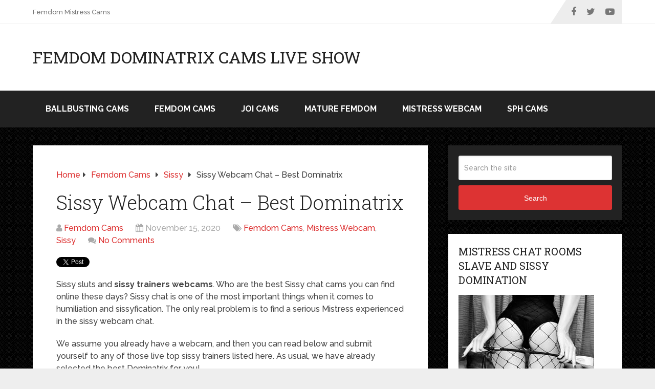

--- FILE ---
content_type: text/html; charset=UTF-8
request_url: https://www.femdommecams.com/sissy-webcam-chat-best-dominatrix/
body_size: 46399
content:
<!DOCTYPE html><html class="no-js" lang="en-US"><head itemscope itemtype="http://schema.org/WebSite"><meta charset="UTF-8"> <!--[if IE ]><meta http-equiv="X-UA-Compatible" content="IE=edge,chrome=1"> <![endif]--><link rel="profile" href="http://gmpg.org/xfn/11" /><meta name="viewport" content="width=device-width, initial-scale=1"><meta name="apple-mobile-web-app-capable" content="yes"><meta name="apple-mobile-web-app-status-bar-style" content="black"><meta itemprop="name" content="Femdom Dominatrix Cams Live Show" /><meta itemprop="url" content="https://www.femdommecams.com" /><link rel="pingback" href="https://www.femdommecams.com/xmlrpc.php" /><meta name='robots' content='index, follow, max-image-preview:large, max-snippet:-1, max-video-preview:-1' /> <script type="text/javascript">document.documentElement.className = document.documentElement.className.replace( /\bno-js\b/,'js' );</script> <link media="all" href="https://www.femdommecams.com/wp-content/cache/autoptimize/css/autoptimize_e1bbb66df14c10423ce5136d75cc9ad3.css" rel="stylesheet"><title>Sissy Webcam Chat - Best Dominatrix - Femdom Dominatrix Cams Live Show</title><meta name="description" content="Sissy trainer webcam chat. We listed the top 10 Mistresses who specialize in sissy training. Submit yourself now. Instant humiliation" /><link rel="canonical" href="https://www.femdommecams.com/sissy-webcam-chat-best-dominatrix/" /><meta property="og:locale" content="en_US" /><meta property="og:type" content="article" /><meta property="og:title" content="Sissy Webcam Chat - Best Dominatrix - Femdom Dominatrix Cams Live Show" /><meta property="og:description" content="Sissy trainer webcam chat. We listed the top 10 Mistresses who specialize in sissy training. Submit yourself now. Instant humiliation" /><meta property="og:url" content="https://www.femdommecams.com/sissy-webcam-chat-best-dominatrix/" /><meta property="og:site_name" content="Femdom Dominatrix Cams Live Show" /><meta property="article:published_time" content="2020-11-15T18:55:19+00:00" /><meta property="article:modified_time" content="2020-11-15T18:56:40+00:00" /><meta property="og:image" content="https://www.femdommecams.com/wp-content/uploads/2020/11/TheLatexQueen.jpg" /><meta property="og:image:width" content="1280" /><meta property="og:image:height" content="720" /><meta property="og:image:type" content="image/jpeg" /><meta name="author" content="Femdom Cams" /><meta name="twitter:card" content="summary_large_image" /><meta name="twitter:label1" content="Written by" /><meta name="twitter:data1" content="Femdom Cams" /><meta name="twitter:label2" content="Est. reading time" /><meta name="twitter:data2" content="7 minutes" /> <script type="application/ld+json" class="yoast-schema-graph">{"@context":"https://schema.org","@graph":[{"@type":"Article","@id":"https://www.femdommecams.com/sissy-webcam-chat-best-dominatrix/#article","isPartOf":{"@id":"https://www.femdommecams.com/sissy-webcam-chat-best-dominatrix/"},"author":{"name":"Femdom Cams","@id":"https://www.femdommecams.com/#/schema/person/b8dcadf9e56449e9e952a7d0288bfecc"},"headline":"Sissy Webcam Chat &#8211; Best Dominatrix","datePublished":"2020-11-15T18:55:19+00:00","dateModified":"2020-11-15T18:56:40+00:00","mainEntityOfPage":{"@id":"https://www.femdommecams.com/sissy-webcam-chat-best-dominatrix/"},"wordCount":1400,"commentCount":0,"publisher":{"@id":"https://www.femdommecams.com/#/schema/person/b8dcadf9e56449e9e952a7d0288bfecc"},"image":{"@id":"https://www.femdommecams.com/sissy-webcam-chat-best-dominatrix/#primaryimage"},"thumbnailUrl":"https://www.femdommecams.com/wp-content/uploads/2020/11/TheLatexQueen.jpg","articleSection":["Femdom Cams","Mistress Webcam","Sissy"],"inLanguage":"en-US","potentialAction":[{"@type":"CommentAction","name":"Comment","target":["https://www.femdommecams.com/sissy-webcam-chat-best-dominatrix/#respond"]}]},{"@type":"WebPage","@id":"https://www.femdommecams.com/sissy-webcam-chat-best-dominatrix/","url":"https://www.femdommecams.com/sissy-webcam-chat-best-dominatrix/","name":"Sissy Webcam Chat - Best Dominatrix - Femdom Dominatrix Cams Live Show","isPartOf":{"@id":"https://www.femdommecams.com/#website"},"primaryImageOfPage":{"@id":"https://www.femdommecams.com/sissy-webcam-chat-best-dominatrix/#primaryimage"},"image":{"@id":"https://www.femdommecams.com/sissy-webcam-chat-best-dominatrix/#primaryimage"},"thumbnailUrl":"https://www.femdommecams.com/wp-content/uploads/2020/11/TheLatexQueen.jpg","datePublished":"2020-11-15T18:55:19+00:00","dateModified":"2020-11-15T18:56:40+00:00","description":"Sissy trainer webcam chat. We listed the top 10 Mistresses who specialize in sissy training. Submit yourself now. Instant humiliation","breadcrumb":{"@id":"https://www.femdommecams.com/sissy-webcam-chat-best-dominatrix/#breadcrumb"},"inLanguage":"en-US","potentialAction":[{"@type":"ReadAction","target":["https://www.femdommecams.com/sissy-webcam-chat-best-dominatrix/"]}]},{"@type":"ImageObject","inLanguage":"en-US","@id":"https://www.femdommecams.com/sissy-webcam-chat-best-dominatrix/#primaryimage","url":"https://www.femdommecams.com/wp-content/uploads/2020/11/TheLatexQueen.jpg","contentUrl":"https://www.femdommecams.com/wp-content/uploads/2020/11/TheLatexQueen.jpg","width":1280,"height":720,"caption":"Sissy trainer webcam"},{"@type":"BreadcrumbList","@id":"https://www.femdommecams.com/sissy-webcam-chat-best-dominatrix/#breadcrumb","itemListElement":[{"@type":"ListItem","position":1,"name":"Home","item":"https://www.femdommecams.com/"},{"@type":"ListItem","position":2,"name":"Sissy Webcam Chat &#8211; Best Dominatrix"}]},{"@type":"WebSite","@id":"https://www.femdommecams.com/#website","url":"https://www.femdommecams.com/","name":"Femdom Dominatrix Cams Live Show","description":"The Cruelest Live Mistress Cams Ready To Humiliate Pathetic Slaves","publisher":{"@id":"https://www.femdommecams.com/#/schema/person/b8dcadf9e56449e9e952a7d0288bfecc"},"potentialAction":[{"@type":"SearchAction","target":{"@type":"EntryPoint","urlTemplate":"https://www.femdommecams.com/?s={search_term_string}"},"query-input":{"@type":"PropertyValueSpecification","valueRequired":true,"valueName":"search_term_string"}}],"inLanguage":"en-US"},{"@type":["Person","Organization"],"@id":"https://www.femdommecams.com/#/schema/person/b8dcadf9e56449e9e952a7d0288bfecc","name":"Femdom Cams","image":{"@type":"ImageObject","inLanguage":"en-US","@id":"https://www.femdommecams.com/#/schema/person/image/","url":"https://secure.gravatar.com/avatar/cb37b17d4a6c44600d39bf1915a548c91ed2b8912c10db5e57ce442dec060917?s=96&d=mm&r=g","contentUrl":"https://secure.gravatar.com/avatar/cb37b17d4a6c44600d39bf1915a548c91ed2b8912c10db5e57ce442dec060917?s=96&d=mm&r=g","caption":"Femdom Cams"},"logo":{"@id":"https://www.femdommecams.com/#/schema/person/image/"},"sameAs":["https://www.femdommecams.com"]}]}</script> <link rel="alternate" type="application/rss+xml" title="Femdom Dominatrix Cams Live Show &raquo; Feed" href="https://www.femdommecams.com/feed/" /><link rel="alternate" type="application/rss+xml" title="Femdom Dominatrix Cams Live Show &raquo; Comments Feed" href="https://www.femdommecams.com/comments/feed/" /><link rel="alternate" type="application/rss+xml" title="Femdom Dominatrix Cams Live Show &raquo; Sissy Webcam Chat &#8211; Best Dominatrix Comments Feed" href="https://www.femdommecams.com/sissy-webcam-chat-best-dominatrix/feed/" /><link rel="alternate" title="oEmbed (JSON)" type="application/json+oembed" href="https://www.femdommecams.com/wp-json/oembed/1.0/embed?url=https%3A%2F%2Fwww.femdommecams.com%2Fsissy-webcam-chat-best-dominatrix%2F" /><link rel="alternate" title="oEmbed (XML)" type="text/xml+oembed" href="https://www.femdommecams.com/wp-json/oembed/1.0/embed?url=https%3A%2F%2Fwww.femdommecams.com%2Fsissy-webcam-chat-best-dominatrix%2F&#038;format=xml" /> <script type="text/javascript" src="https://www.femdommecams.com/wp-includes/js/jquery/jquery.min.js" id="jquery-core-js"></script> <script type="text/javascript" id="customscript-js-extra">var mts_customscript = {"responsive":"1","nav_menu":"both","lazy_load":"","lazy_load_comments":"1"};
//# sourceURL=customscript-js-extra</script> <link rel="https://api.w.org/" href="https://www.femdommecams.com/wp-json/" /><link rel="alternate" title="JSON" type="application/json" href="https://www.femdommecams.com/wp-json/wp/v2/posts/338" /><link rel="EditURI" type="application/rsd+xml" title="RSD" href="https://www.femdommecams.com/xmlrpc.php?rsd" /><meta name="generator" content="WordPress 6.9" /><link rel='shortlink' href='https://www.femdommecams.com/?p=338' />  <script>(function(i,s,o,g,r,a,m){i['GoogleAnalyticsObject']=r;i[r]=i[r]||function(){
			(i[r].q=i[r].q||[]).push(arguments)},i[r].l=1*new Date();a=s.createElement(o),
			m=s.getElementsByTagName(o)[0];a.async=1;a.src=g;m.parentNode.insertBefore(a,m)
			})(window,document,'script','https://www.google-analytics.com/analytics.js','ga');
			ga('create', 'UA-172148218-1', 'auto');
			ga('send', 'pageview');</script> <link href="//fonts.googleapis.com/css?family=Roboto+Slab:normal|Raleway:500|Raleway:700|Roboto+Slab:300&amp;subset=latin" rel="stylesheet" type="text/css"><meta name="msvalidate.01" content="46B3F35C3078C2BC031BC78771FF16B6" /></head><body id="blog" class="wp-singular post-template-default single single-post postid-338 single-format-standard wp-embed-responsive wp-theme-mts_schema main default cslayout" itemscope itemtype="http://schema.org/WebPage"><div class="main-container"><header id="site-header" class="main-header regular_header" role="banner" itemscope itemtype="http://schema.org/WPHeader"><div id="primary-nav"><div class="container"><div id="primary-navigation" class="primary-navigation" role="navigation" itemscope itemtype="http://schema.org/SiteNavigationElement"><nav class="navigation clearfix"><ul class="menu clearfix"><li class="page_item page-item-45"><a href="https://www.femdommecams.com/">Femdom Mistress Cams</a></li></ul><div class="header-social-icons"> <a href="#" class="header-facebook" target="_blank"> <span class="fa fa-facebook"></span> </a> <a href="#" class="header-twitter" target="_blank"> <span class="fa fa-twitter"></span> </a> <a href="#" class="header-youtube-play" target="_blank"> <span class="fa fa-youtube-play"></span> </a></div></nav></div></div></div><div id="regular-header"><div class="container"><div class="logo-wrap"><h2 id="logo" class="text-logo" itemprop="headline"> <a href="https://www.femdommecams.com">Femdom Dominatrix Cams Live Show</a></h2></div></div></div><div id="header"><div class="container"><div id="secondary-navigation" class="secondary-navigation" role="navigation" itemscope itemtype="http://schema.org/SiteNavigationElement"> <a href="#" id="pull" class="toggle-mobile-menu">Menu</a><nav class="navigation clearfix mobile-menu-wrapper"><ul class="menu clearfix"><li class="cat-item cat-item-12"><a href="https://www.femdommecams.com/category/ballbusting-cams/">Ballbusting Cams</a></li><li class="cat-item cat-item-1"><a href="https://www.femdommecams.com/category/femdom-cams/">Femdom Cams</a><ul class='children'><li class="cat-item cat-item-4"><a href="https://www.femdommecams.com/category/femdom-cams/blackmail-cams-femdom-cams/">Blackmail Cams</a></li><li class="cat-item cat-item-11"><a href="https://www.femdommecams.com/category/femdom-cams/cock-and-ball-torture/">Cock And Ball Torture</a></li><li class="cat-item cat-item-7"><a href="https://www.femdommecams.com/category/femdom-cams/financial-domination/">Financial Domination</a></li><li class="cat-item cat-item-10"><a href="https://www.femdommecams.com/category/femdom-cams/foot-fetish/">Foot Fetish</a></li><li class="cat-item cat-item-2"><a href="https://www.femdommecams.com/category/femdom-cams/nail-fetish/">Nail Fetish</a></li><li class="cat-item cat-item-9"><a href="https://www.femdommecams.com/category/femdom-cams/sissy/">Sissy</a></li></ul></li><li class="cat-item cat-item-8"><a href="https://www.femdommecams.com/category/joi-cams/">JOI Cams</a></li><li class="cat-item cat-item-15"><a href="https://www.femdommecams.com/category/mature-femdom/">Mature Femdom</a></li><li class="cat-item cat-item-6"><a href="https://www.femdommecams.com/category/mistress-webcam/">Mistress Webcam</a></li><li class="cat-item cat-item-5"><a href="https://www.femdommecams.com/category/sph-cams/">SPH Cams</a></li></ul></nav></div></div></div></header><div id="page" class="single"><article class="article clearfix"><div id="content_box" ><div id="post-338" class="g post post-338 type-post status-publish format-standard has-post-thumbnail hentry category-femdom-cams category-mistress-webcam category-sissy has_thumb"><div class="breadcrumb" itemscope itemtype="https://schema.org/BreadcrumbList"><div itemprop="itemListElement" itemscope
 itemtype="https://schema.org/ListItem" class="root"><a href="https://www.femdommecams.com" itemprop="item"><span itemprop="name">Home</span><meta itemprop="position" content="1" /></a></div><div><i class="fa fa-caret-right"></i></div><div itemprop="itemListElement" itemscope
 itemtype="https://schema.org/ListItem"><a href="https://www.femdommecams.com/category/femdom-cams/" itemprop="item"><span itemprop="name">Femdom Cams</span><meta itemprop="position" content="2" /></a></div><div><i class="fa fa-caret-right"></i></div><div itemprop="itemListElement" itemscope
 itemtype="https://schema.org/ListItem"><a href="https://www.femdommecams.com/category/femdom-cams/sissy/" itemprop="item"><span itemprop="name">Sissy</span><meta itemprop="position" content="2" /></a></div><div><i class="fa fa-caret-right"></i></div><div itemprop="itemListElement" itemscope itemtype="https://schema.org/ListItem"><span itemprop="name">Sissy Webcam Chat &#8211; Best Dominatrix</span><meta itemprop="position" content="3" /></div></div><div class="single_post"><header><h1 class="title single-title entry-title">Sissy Webcam Chat &#8211; Best Dominatrix</h1><div class="post-info"> <span class="theauthor"><i class="fa fa-user"></i> <span><a href="https://www.femdommecams.com/author/femdom-cams/" title="Posts by Femdom Cams" rel="author">Femdom Cams</a></span></span> <span class="thetime date updated"><i class="fa fa-calendar"></i> <span>November 15, 2020</span></span> <span class="thecategory"><i class="fa fa-tags"></i> <a href="https://www.femdommecams.com/category/femdom-cams/" title="View all posts in Femdom Cams">Femdom Cams</a>, <a href="https://www.femdommecams.com/category/mistress-webcam/" title="View all posts in Mistress Webcam">Mistress Webcam</a>, <a href="https://www.femdommecams.com/category/femdom-cams/sissy/" title="View all posts in Sissy">Sissy</a></span> <span class="thecomment"><i class="fa fa-comments"></i> <a href="https://www.femdommecams.com/sissy-webcam-chat-best-dominatrix/#respond" itemprop="interactionCount">No Comments</a></span></div></header><div class="post-single-content box mark-links entry-content"><div class="shareit top"> <span class="share-item twitterbtn"> <a href="https://twitter.com/share" class="twitter-share-button" data-via="">Tweet</a> </span></div><div class="thecontent"><p>Sissy sluts and <strong>sissy trainers webcams</strong>. Who are the best Sissy chat cams you can find online these days? Sissy chat is one of the most important things when it comes to humiliation and sissyfication. The only real problem is to find a serious Mistress experienced in the sissy webcam chat.</p><p>We assume you already have a webcam, and then you can read below and submit yourself to any of those live top sissy trainers listed here. As usual, we have already selected the best Dominatrix for you!</p><h2 class="has-text-align-center wp-block-heading">TheLatexQueen</h2><p><a href="https://www.femdommecams.com/dungeonthelatexqueen">TheLatexQueen</a> is mastering behavioral correction like no other and feminization and sissyfication are Her specialties.&nbsp;</p><div class="wp-block-image"><figure class="aligncenter size-large"><a href="https://www.femdommecams.com/dungeonthelatexqueen"><img fetchpriority="high" decoding="async" width="1024" height="576" src="https://www.femdommecams.com/wp-content/uploads/2020/11/TheLatexQueen-1024x576.jpg" alt="TheLatexQueen Sissy Trainer Webcam" class="wp-image-339"/></a></figure></div><p>She is also perfect in several other men&#8217;s control forms and female supremacy. This cruel Brunette Mistress is genuinely one of the most brutal and accurate live Domme I have ever served, and she is an expert in different mind games, mind fuck and brain fuck, JOI, SPH, CFNM, Findom, and much more. If you love pantyhose stocking, rubber, and latex, then you will find this Domme chat room very interesting for your kinky needs.</p><p>Like a real lifestyle Goddess, TheLatexQueen truly loves watching you falling at her feet and make you feel pathetic and stupid. She hates beggars and idiots and, in general, those who are not serious about serving a real <a href="https://www.femdommecams.com/choose-a-webcam-dominatrix/">webcam Dominatrix</a>. So if you are not into serving and obey a real Goddes and you are just an amateur, you better avoid this Domme.</p><h2 class="has-text-align-center wp-block-heading">RoyalDomina</h2><p>As you know, we often update FemdommeCams with new cruel Domme cams, and we often can not decide who has to be on the top Dominatrix list.</p><figure class="wp-block-image size-large"><a href="https://www.femdommecams.com/sphroyaldomina"><img decoding="async" width="850" height="576" src="https://www.femdommecams.com/wp-content/uploads/2020/11/stockings-cam-girls.jpg" alt="Domme webcam" class="wp-image-340"/></a></figure><p>This is the case of <a href="https://www.femdommecams.com/sphroyaldomina">RoyalDomina</a>. She could be perfect for a Cruel redheaded Mistress Webcam list, but she is also really dominating pathetic sissy and being a really cruel crossdresses sissy chat trainer.&nbsp;</p><p>If you would like to check more about her and look at hundreds of her photos, click the photo below and look at this webcam Dominatrix private chat session photos. Keep in mind that besides sissy training, Royal Domina is into many other forms of slave control like CBT, and this can be a killer combination to make you mind blown!</p><h2 class="has-text-align-center wp-block-heading">GoddessOfSins</h2><p><a href="https://www.femdommecams.com/dungeongoddessofsins">GoddessOfSins</a> is one of those dominant females who strongly believe that every man has his place to serve her. She is possibly right, so that leaves you no options once you&#8217;ll enter her BDSM Chat room.</p><div class="wp-block-image"><figure class="aligncenter size-large"><a href="https://www.femdommecams.com/dungeongoddessofsins"><img decoding="async" width="962" height="720" src="https://www.femdommecams.com/wp-content/uploads/2020/11/GoddessOfSins.jpg" alt="Cruel webcam Mistress" class="wp-image-341"/></a></figure></div><p>We know you are looking for the sissy webcam session, but we are sure many other things that will happen once you are inside the Goddess Of Sins femdom chat room.</p><p>We talk about bondage, cock teasing, jerk off instructions, and spanking. When you put all this together with Sissy Training, you can imagine a totally killer combination. It will make you understand why this brunette Goddess is ranked at the top of&nbsp;<strong>the sissy chat</strong>&nbsp;top list. Remember, her favorite toys are a strapon and a leather whip!</p><h2 class="has-text-align-center wp-block-heading">FoxyDream32</h2><p><a href="https://www.femdommecams.com/dungeonfoxydream32">FoxyDream32</a> is a truly sexy redhead Goddess. She comes from Bulgaria, and she is young, horny, and looking to humiliate a man after another.</p><figure class="wp-block-image size-large"><img loading="lazy" decoding="async" width="863" height="479" src="https://www.femdommecams.com/wp-content/uploads/2020/11/red-hair-cam-domina-at-dungeonvideochat.jpg" alt="Redhair femdom mistress webcam chat" class="wp-image-342"/></figure><p>She will tease you and play with you, dominate and punish, get naughty and dirty, and last but not least, explore role play and fetishes.</p><p>This webcam Mistress is ready to instruct you and treat you like an object. She can humiliate you and make you worship Her as you have never done. She will dress you like a slut and deny you any pleasure or make you eat your cum.</p><p>She is beautiful, and as you can see from the photo, she also has fantastic nylons and pantyhose.</p><h2 class="has-text-align-center wp-block-heading">QueenKrissa</h2><p><a href="https://www.femdommecams.com/livjqueenkrissa">QueenKrissa</a> is a Dominant blond female, and she is looking for obedient slaves to humiliate them and make them even more pathetic.</p><div class="wp-block-image"><figure class="aligncenter size-large"><a href="https://www.femdommecams.com/livjqueenkrissa"><img loading="lazy" decoding="async" width="500" height="672" src="https://www.femdommecams.com/wp-content/uploads/2020/11/queenkrissa-blonde-dominatrix-cam-1.jpg" alt="Blond sissy trainer webcam chat" class="wp-image-343"/></a></figure></div><p>This young and beautiful webcam Domme will make you eat your cum and transform you into her cum eating machine in a matter of a few seconds.&nbsp;</p><p>This <a href="https://www.femdommecams.com">live femdom Mistress webcam</a> is into different types of webcam domination and roleplays, and you can read more about it by clicking the Femdom photo I have posted below.</p><p>Mistress QueenKrissa is a European Mistress of German origin. Her&nbsp;<em>sissy chat</em>&nbsp;and live femdom sessions are available in English and German language great info for the people coming from the places where this is a primary language.</p><h2 class="has-text-align-center wp-block-heading">Your Latex Goddess</h2><p><a href="https://www.femdommecams.com/livejyourlatexgoddess">YourLatexGoddes</a> is a fetish Queen. Just as her name says, with Latex Goddess, you will find a sexy but strict webcam Dominatrix usually wearing shiny latex or PVC, and you will worship Her for a very long time like a faithful real sissy.</p><div class="wp-block-image"><figure class="aligncenter size-large"><a href="https://www.femdommecams.com/livejyourlatexgoddess"><img loading="lazy" decoding="async" width="850" height="458" src="https://www.femdommecams.com/wp-content/uploads/2020/11/latex-goddess.jpg" alt="Latex Mistress Webcam Chat" class="wp-image-344"/></a></figure></div><p>Every single femdom chat session you will have with this Goddess, she will probably use one of her StrapOn. We suggest you get ready to receive the total humiliation this Domme will deliver. If you have a strap on at home, we recommend having it next to you while your video chats with her. She will ask you to sit on that strapon while she laughs at you . Just imagine that, and you will already perceive that humiliating feeling. Are you ready?</p><h2 class="has-text-align-center wp-block-heading">JessieRied</h2><p><a href="https://www.femdommecams.com/livejjessieried">Jessie Ried</a> is a really evil but still open mind. She sometimes likes to listen to her slaves and understand how she can humiliate them even deeper.</p><div class="wp-block-image"><figure class="aligncenter size-large"><a href="https://www.femdommecams.com/livejjessieried"><img loading="lazy" decoding="async" width="1024" height="576" src="https://www.femdommecams.com/wp-content/uploads/2020/11/jessieried-1024x576.jpg" alt="Jessie Ried" class="wp-image-345"/></a></figure></div><p>JessieRied is a blond Mistress and willing to train sissy sluts and give them the hardest tease and denial sessions ever. She is also into JOI, CEI, Small penis humiliation, ass play, and many more fetishes on webcam.</p><p>We found out about this live Domme web cam recently, and I can say that she is one of the sexiest Dominatrix over 30 years of age. We encourage you to comment here to let us know what you think about this Femdom Mistress Webcam and how was your <strong>Sissy webcam chat</strong> with JessieRied.</p><h2 class="has-text-align-center wp-block-heading">Electra Mistress</h2><p>This <a href="https://www.femdommecams.com/dungeonvideochat">femdom Mistress webcam</a> is among the cruelest Domme we posted here in our sissy chat list. She loves doing hardcore ballbusting and bondage or CBT and, of course, Sissy slave training on webcam.</p><div class="wp-block-image"><figure class="aligncenter size-large"><a href="https://www.femdommecams.com/dungeonvideochat"><img loading="lazy" decoding="async" width="850" height="602" src="https://www.femdommecams.com/wp-content/uploads/2020/11/electra-mistress.jpg" alt="Cruel Sissy trainer webcam chat" class="wp-image-346"/></a></figure></div><p>I consider Electra Mistress like one of the most seductive Dominatrix cams I have ever met. She has a look you will not forget easily once you will click the photo below. Once you see her photos, you will clearly understand what I am talking about.</p><p>Her perfect muscular body will intimidate many of you pathetic sisses and put you under control even before the live femdom chat starts. My advice is to think accurately about what you want from this cam Domme and do not waste her precious time.</p><p>She is a very demanding Mistress. Keep it in mind!</p><h2 class="has-text-align-center wp-block-heading">Stacey White</h2><p>She is a smart and seductive dominant female, and she knows exactly what she wants. <a href="https://www.femdommecams.com/livjfetishindex">Stacey White</a> is that kind of Domme that will get everything she needs from her Slaves. Are you ready to spoil her?&nbsp;</p><div class="wp-block-image"><figure class="aligncenter size-large"><a href="https://www.femdommecams.com/livjfetishindex"><img loading="lazy" decoding="async" width="850" height="638" src="https://www.femdommecams.com/wp-content/uploads/2020/11/sissy-training-blonde.jpg" alt="Cruel blond mistress webcam" class="wp-image-347"/></a></figure></div><p>She will tease you and humiliate you, and you will finally look at her beautiful and gentle eyes and understand they hide an evil dominant mind.</p><p>We can bet that she will make you feel miserable and stupid inside her private, sissy chat room almost immediately. She knows how to dominate and get anything from a pathetic sub, so take care of your wallet because she will transform you into her human ATM.</p><h2 class="has-text-align-center wp-block-heading">Mistress Lylian</h2><p><a href="https://www.femdommecams.com/livjfetishindex">Mistress Lylian</a> is a very experienced Mistress, and you can notice it from the 490 reviews and 171 BDSM chat session photos she has.</p><div class="wp-block-image"><figure class="aligncenter size-large"><a href="https://www.femdommecams.com/livjfetishindex"><img loading="lazy" decoding="async" width="850" height="596" src="https://www.femdommecams.com/wp-content/uploads/2020/11/sissy-mistress.jpg" alt="Sissy webcam chat" class="wp-image-348"/></a></figure></div><p>They are worth more than a thousand words. Many slaves choose to enter her live sissy chat room because she has a natural look that reminds you of the next-door girl. In combination with high heels and nylon stockings, Mistress Lilyan is becoming the femme fatale.</p><p>But what can you expect inside her BDSM chat room? If you are into&nbsp;CBT, domination, foot worship, financial domination, wallet-draining, <a href="https://www.joicamslive.com">jerk off instruction webcam</a> (JOI), orgasm control/denial, sissy slave training, SPH (small penis humiliation) then this is the live femdom Mistress cam you have always dreamed about.</p><p>Any of the Mistresses listed above will provide you the ultimate sissy training and sissy chat, you just need to enter and submit yourself.</p><p>Always remember that here at Femdommecams, we pick the Mistresses for you! Let us know which one you choose, and leave a comment below</p> <span class="cp-load-after-post"></span> <script type="text/javascript">jQuery(document).ready(function( $) {
				$.post( 'https://www.femdommecams.com/wp-admin/admin-ajax.php', {action: 'mts_view_count', id: '338'});
			});</script> </div></div></div><div class="related-posts"><h4>Related Posts</h4><div class="clear"><article class="latestPost excerpt "> <a href="https://www.femdommecams.com/kellytheaimee_-pantyhose-webcam-at-chaturbate/" title="Kellytheaimee_  Pantyhose Webcam at Chaturbate" id="featured-thumbnail"><div class="featured-thumbnail"><img width="211" height="150" src="https://www.femdommecams.com/wp-content/uploads/2024/03/Screenshot-2024-03-15-at-12.16.09-211x150.png" class="attachment-schema-related size-schema-related wp-post-image" alt="Pantyhose cams" title="" decoding="async" loading="lazy" /></div> </a><header><h2 class="title front-view-title"><a href="https://www.femdommecams.com/kellytheaimee_-pantyhose-webcam-at-chaturbate/" title="Kellytheaimee_  Pantyhose Webcam at Chaturbate">Kellytheaimee_  Pantyhose Webcam at Chaturbate</a></h2></header></article><article class="latestPost excerpt "> <a href="https://www.femdommecams.com/actiassselene-mistress/" title="ActiassSelene Mistress" id="featured-thumbnail"><div class="featured-thumbnail"><img width="211" height="150" src="https://www.femdommecams.com/wp-content/uploads/2020/11/ActiassSelene-211x150.jpg" class="attachment-schema-related size-schema-related wp-post-image" alt="" title="" decoding="async" loading="lazy" /></div> </a><header><h2 class="title front-view-title"><a href="https://www.femdommecams.com/actiassselene-mistress/" title="ActiassSelene Mistress">ActiassSelene Mistress</a></h2></header></article><article class="latestPost excerpt last"> <a href="https://www.femdommecams.com/justforslave-pantyhose-webcam-domme/" title="Justforslave Pantyhose Webcam Domme" id="featured-thumbnail"><div class="featured-thumbnail"><img width="211" height="150" src="https://www.femdommecams.com/wp-content/uploads/2020/11/justforslave-211x150.jpg" class="attachment-schema-related size-schema-related wp-post-image" alt="" title="" decoding="async" loading="lazy" /></div> </a><header><h2 class="title front-view-title"><a href="https://www.femdommecams.com/justforslave-pantyhose-webcam-domme/" title="Justforslave Pantyhose Webcam Domme">Justforslave Pantyhose Webcam Domme</a></h2></header></article></div></div><div class="postauthor"><h4>About The Author</h4> <img alt='' src='https://secure.gravatar.com/avatar/cb37b17d4a6c44600d39bf1915a548c91ed2b8912c10db5e57ce442dec060917?s=100&#038;d=mm&#038;r=g' srcset='https://secure.gravatar.com/avatar/cb37b17d4a6c44600d39bf1915a548c91ed2b8912c10db5e57ce442dec060917?s=200&#038;d=mm&#038;r=g 2x' class='avatar avatar-100 photo' height='100' width='100' loading='lazy' decoding='async'/><h5 class="vcard author"><a href="https://www.femdommecams.com/author/femdom-cams/" class="fn">Femdom Cams</a></h5><p></p></div></div><div id="commentsAdd"><div id="respond" class="box m-t-6"><div id="respond" class="comment-respond"><h3 id="reply-title" class="comment-reply-title"><h4><span>Leave a Reply</span></h4> <small><a rel="nofollow" id="cancel-comment-reply-link" href="/sissy-webcam-chat-best-dominatrix/#respond" style="display:none;">Cancel reply</a></small></h3><form action="https://www.femdommecams.com/wp-comments-post.php" method="post" id="commentform" class="comment-form"><p class="comment-form-comment"><textarea autocomplete="new-password"  id="e9fc9465cc"  name="e9fc9465cc"   cols="45" rows="8" aria-required="true" placeholder="Comment Text*"></textarea><textarea id="comment" aria-label="hp-comment" aria-hidden="true" name="comment" autocomplete="new-password" style="padding:0 !important;clip:rect(1px, 1px, 1px, 1px) !important;position:absolute !important;white-space:nowrap !important;height:1px !important;width:1px !important;overflow:hidden !important;" tabindex="-1"></textarea><script data-noptimize>document.getElementById("comment").setAttribute( "id", "a1f63fdef6f176c67dc105e503d09fc3" );document.getElementById("e9fc9465cc").setAttribute( "id", "comment" );</script></p><p class="comment-form-author"><input id="author" name="author" type="text" placeholder="Name*" value="" size="30" /></p><p class="comment-form-email"><input id="email" name="email" type="text" placeholder="Email*" value="" size="30" /></p><p class="comment-form-url"><input id="url" name="url" type="text" placeholder="Website" value="" size="30" /></p><p class="comment-form-cookies-consent"><input id="wp-comment-cookies-consent" name="wp-comment-cookies-consent" type="checkbox" value="yes" /> <label for="wp-comment-cookies-consent">Save my name, email, and website in this browser for the next time I comment.</label></p><p class="form-submit"><input name="submit" type="submit" id="submit" class="submit" value="Post Comment" /> <input type='hidden' name='comment_post_ID' value='338' id='comment_post_ID' /> <input type='hidden' name='comment_parent' id='comment_parent' value='0' /></p></form></div></div></div></div></article><aside id="sidebar" class="sidebar c-4-12 mts-sidebar-sidebar" role="complementary" itemscope itemtype="http://schema.org/WPSideBar"><div id="search-2" class="widget widget_search"><form method="get" id="searchform" class="search-form" action="https://www.femdommecams.com" _lpchecked="1"><fieldset> <input type="text" name="s" id="s" value="" placeholder="Search the site"  /> <button id="search-image" class="sbutton" type="submit" value="Search">Search</button></fieldset></form></div><div id="media_image-2" class="widget widget_media_image"><h3 class="widget-title">Mistress Chat Rooms Slave and Sissy Domination</h3><a href="https://www.femdommecams.com/femdomcams1"><img width="265" height="1353" src="https://www.femdommecams.com/wp-content/uploads/2020/11/sidebar-mistress-vert-1.jpg" class="image wp-image-336  attachment-full size-full" alt="Mistress Cams Live" style="max-width: 100%; height: auto;" title="Mistress Chat Rooms Slave and Sissy Domination" decoding="async" loading="lazy" /></a></div><div id="media_image-3" class="widget widget_media_image"><h3 class="widget-title">SLAVES ENTER HERE FOR LIVE DOMME WEBCAM TRAINING. SLAVES/SISSY GIRLS – IT&#8217;S TIME FOR WEBCAM HUMILIATION AND DOMINATION</h3><a href="https://www.femdommecams.com/femdomcams2"><img width="280" height="1097" src="https://www.femdommecams.com/wp-content/uploads/2020/11/mistress-and-slave-live-vert-1.jpg" class="image wp-image-337  attachment-full size-full" alt="Domme Live Webcams" style="max-width: 100%; height: auto;" title="SLAVES ENTER HERE FOR LIVE DOMME WEBCAM TRAINING. SLAVES/SISSY GIRLS – IT&#039;S TIME FOR WEBCAM HUMILIATION AND DOMINATION" decoding="async" loading="lazy" /></a></div><div id="mts_recent_posts_widget-2" class="widget widget_mts_recent_posts_widget horizontal-small"><h3 class="widget-title">Recent Posts</h3><ul class="advanced-recent-posts"><li class="post-box horizontal-small horizontal-container"><div class="horizontal-container-inner"><div class="post-img"> <a href="https://www.femdommecams.com/femdom-chat-online/" title="Femdom Chat Online"> <img width="70" height="27" src="https://www.femdommecams.com/wp-content/uploads/2025/06/bestfemd.jpeg" class="attachment-schema-widgetthumb size-schema-widgetthumb wp-post-image" alt="femdom chat online" title="" decoding="async" loading="lazy" /> </a></div><div class="post-data"><div class="post-data-container"><div class="post-title"> <a href="https://www.femdommecams.com/femdom-chat-online/" title="Femdom Chat Online">Femdom Chat Online</a></div></div></div></div></li><li class="post-box horizontal-small horizontal-container"><div class="horizontal-container-inner"><div class="post-img"> <a href="https://www.femdommecams.com/kneelurhabibi-cruel-femdom-webcam-humiliatrix-at-camcontacts/" title="KneelurHabibi cruel femdom webcam humiliatrix at Camcontacts"> <img width="70" height="42" src="https://www.femdommecams.com/wp-content/uploads/2025/06/Screenshot-2025-06-08-alle-13.58.46.png" class="attachment-schema-widgetthumb size-schema-widgetthumb wp-post-image" alt="femdom chat humiliatrix" title="" decoding="async" loading="lazy" /> </a></div><div class="post-data"><div class="post-data-container"><div class="post-title"> <a href="https://www.femdommecams.com/kneelurhabibi-cruel-femdom-webcam-humiliatrix-at-camcontacts/" title="KneelurHabibi cruel femdom webcam humiliatrix at Camcontacts">KneelurHabibi cruel femdom webcam humiliatrix at Camcontacts</a></div></div></div></div></li><li class="post-box horizontal-small horizontal-container"><div class="horizontal-container-inner"><div class="post-img"> <a href="https://www.femdommecams.com/forced-feminization-cams/" title="Forced Feminization Cams"> <img class="wp-post-image" src="https://www.femdommecams.com/wp-content/themes/mts_schema/images/nothumb-schema-widgetthumb.png" alt="Forced Feminization Cams"/> </a></div><div class="post-data"><div class="post-data-container"><div class="post-title"> <a href="https://www.femdommecams.com/forced-feminization-cams/" title="Forced Feminization Cams">Forced Feminization Cams</a></div></div></div></div></li><li class="post-box horizontal-small horizontal-container"><div class="horizontal-container-inner"><div class="post-img"> <a href="https://www.femdommecams.com/artofdungeon-cruel-humiliation-mistress-cam-at-camcontacts/" title="ArtOfDungeon Cruel Humiliation Mistress Cam at Camcontacts"> <img width="70" height="36" src="https://www.femdommecams.com/wp-content/uploads/2025/03/Screenshot-2025-03-26-alle-10.36.29.png" class="attachment-schema-widgetthumb size-schema-widgetthumb wp-post-image" alt="Cruel Humiliation Mistress Webcam" title="" decoding="async" loading="lazy" /> </a></div><div class="post-data"><div class="post-data-container"><div class="post-title"> <a href="https://www.femdommecams.com/artofdungeon-cruel-humiliation-mistress-cam-at-camcontacts/" title="ArtOfDungeon Cruel Humiliation Mistress Cam at Camcontacts">ArtOfDungeon Cruel Humiliation Mistress Cam at Camcontacts</a></div></div></div></div></li><li class="post-box horizontal-small horizontal-container"><div class="horizontal-container-inner"><div class="post-img"> <a href="https://www.femdommecams.com/moneysuckerx-femdom-live-webcam/" title="MoneySuckerX Femdom Live Webcam"> <img width="70" height="44" src="https://www.femdommecams.com/wp-content/uploads/2025/03/mistresssucjerx.jpg" class="attachment-schema-widgetthumb size-schema-widgetthumb wp-post-image" alt="Live femdom webcam" title="" decoding="async" loading="lazy" /> </a></div><div class="post-data"><div class="post-data-container"><div class="post-title"> <a href="https://www.femdommecams.com/moneysuckerx-femdom-live-webcam/" title="MoneySuckerX Femdom Live Webcam">MoneySuckerX Femdom Live Webcam</a></div></div></div></div></li></ul></div></aside></div><footer id="site-footer" role="contentinfo" itemscope itemtype="http://schema.org/WPFooter"><div class="copyrights"><div class="container"><div class="row" id="copyright-note"> <span><a href=" https://www.femdommecams.com/" title=" The Cruelest Live Mistress Cams Ready To Humiliate Pathetic Slaves">Femdom Dominatrix Cams Live Show</a> Copyright &copy; 2026.</span><div class="to-top"><a href="https://www.femdommecams.com/" rel="nofollow">Femdom Cams</a>&nbsp;</div></div></div></div></footer></div> <script type="speculationrules">{"prefetch":[{"source":"document","where":{"and":[{"href_matches":"/*"},{"not":{"href_matches":["/wp-*.php","/wp-admin/*","/wp-content/uploads/*","/wp-content/*","/wp-content/plugins/*","/wp-content/themes/mts_schema/*","/*\\?(.+)"]}},{"not":{"selector_matches":"a[rel~=\"nofollow\"]"}},{"not":{"selector_matches":".no-prefetch, .no-prefetch a"}}]},"eagerness":"conservative"}]}</script> <script type="text/javascript" id="analytify_track_miscellaneous-js-extra">var miscellaneous_tracking_options = {"ga_mode":"ga4","tracking_mode":"ga","track_404_page":{"should_track":"off","is_404":false,"current_url":"https://www.femdommecams.com/sissy-webcam-chat-best-dominatrix/"},"track_js_error":"off","track_ajax_error":"off"};
//# sourceURL=analytify_track_miscellaneous-js-extra</script> <script id="wp-emoji-settings" type="application/json">{"baseUrl":"https://s.w.org/images/core/emoji/17.0.2/72x72/","ext":".png","svgUrl":"https://s.w.org/images/core/emoji/17.0.2/svg/","svgExt":".svg","source":{"concatemoji":"https://www.femdommecams.com/wp-includes/js/wp-emoji-release.min.js"}}</script> <script type="module">/*! This file is auto-generated */
const a=JSON.parse(document.getElementById("wp-emoji-settings").textContent),o=(window._wpemojiSettings=a,"wpEmojiSettingsSupports"),s=["flag","emoji"];function i(e){try{var t={supportTests:e,timestamp:(new Date).valueOf()};sessionStorage.setItem(o,JSON.stringify(t))}catch(e){}}function c(e,t,n){e.clearRect(0,0,e.canvas.width,e.canvas.height),e.fillText(t,0,0);t=new Uint32Array(e.getImageData(0,0,e.canvas.width,e.canvas.height).data);e.clearRect(0,0,e.canvas.width,e.canvas.height),e.fillText(n,0,0);const a=new Uint32Array(e.getImageData(0,0,e.canvas.width,e.canvas.height).data);return t.every((e,t)=>e===a[t])}function p(e,t){e.clearRect(0,0,e.canvas.width,e.canvas.height),e.fillText(t,0,0);var n=e.getImageData(16,16,1,1);for(let e=0;e<n.data.length;e++)if(0!==n.data[e])return!1;return!0}function u(e,t,n,a){switch(t){case"flag":return n(e,"\ud83c\udff3\ufe0f\u200d\u26a7\ufe0f","\ud83c\udff3\ufe0f\u200b\u26a7\ufe0f")?!1:!n(e,"\ud83c\udde8\ud83c\uddf6","\ud83c\udde8\u200b\ud83c\uddf6")&&!n(e,"\ud83c\udff4\udb40\udc67\udb40\udc62\udb40\udc65\udb40\udc6e\udb40\udc67\udb40\udc7f","\ud83c\udff4\u200b\udb40\udc67\u200b\udb40\udc62\u200b\udb40\udc65\u200b\udb40\udc6e\u200b\udb40\udc67\u200b\udb40\udc7f");case"emoji":return!a(e,"\ud83e\u1fac8")}return!1}function f(e,t,n,a){let r;const o=(r="undefined"!=typeof WorkerGlobalScope&&self instanceof WorkerGlobalScope?new OffscreenCanvas(300,150):document.createElement("canvas")).getContext("2d",{willReadFrequently:!0}),s=(o.textBaseline="top",o.font="600 32px Arial",{});return e.forEach(e=>{s[e]=t(o,e,n,a)}),s}function r(e){var t=document.createElement("script");t.src=e,t.defer=!0,document.head.appendChild(t)}a.supports={everything:!0,everythingExceptFlag:!0},new Promise(t=>{let n=function(){try{var e=JSON.parse(sessionStorage.getItem(o));if("object"==typeof e&&"number"==typeof e.timestamp&&(new Date).valueOf()<e.timestamp+604800&&"object"==typeof e.supportTests)return e.supportTests}catch(e){}return null}();if(!n){if("undefined"!=typeof Worker&&"undefined"!=typeof OffscreenCanvas&&"undefined"!=typeof URL&&URL.createObjectURL&&"undefined"!=typeof Blob)try{var e="postMessage("+f.toString()+"("+[JSON.stringify(s),u.toString(),c.toString(),p.toString()].join(",")+"));",a=new Blob([e],{type:"text/javascript"});const r=new Worker(URL.createObjectURL(a),{name:"wpTestEmojiSupports"});return void(r.onmessage=e=>{i(n=e.data),r.terminate(),t(n)})}catch(e){}i(n=f(s,u,c,p))}t(n)}).then(e=>{for(const n in e)a.supports[n]=e[n],a.supports.everything=a.supports.everything&&a.supports[n],"flag"!==n&&(a.supports.everythingExceptFlag=a.supports.everythingExceptFlag&&a.supports[n]);var t;a.supports.everythingExceptFlag=a.supports.everythingExceptFlag&&!a.supports.flag,a.supports.everything||((t=a.source||{}).concatemoji?r(t.concatemoji):t.wpemoji&&t.twemoji&&(r(t.twemoji),r(t.wpemoji)))});
//# sourceURL=https://www.femdommecams.com/wp-includes/js/wp-emoji-loader.min.js</script> <script type="text/javascript">jQuery(document).on( "cp_after_form_submit", function( e, element, response
					, style_slug ) {

					if( false == response.data.error ) {

						if( 'undefined' !== typeof response.data['cfox_data']  ) {
							var form_data = JSON.parse( response.data['cfox_data']  );

							form_data.overwrite_tags = false;

							if( 'undefined' !== typeof convertfox ) {
								convertfox.identify( form_data );
							}
						}
					}

				});</script>  <script type="text/javascript">!function(e){var t="";e(window).on("cp_after_popup_open",function(e,t,n,o){var a=jQuery('.cp-popup-container[data-style="cp_style_'+o+'"]').data("styleslug");cpUpdateImpressions(a)}),cpUpdateImpressions=function(e){var t=cp_ga_object.ga_category_name;cpCreateGoogleAnalyticEvent(t,"impression",e)},cpIsModuleOnScreen=function(e){var t=jQuery(window),n={top:t.scrollTop(),left:t.scrollLeft()};n.right=n.left+t.width(),n.bottom=n.top+t.height();var o=e.offset();return o.right=o.left+e.outerWidth(),o.bottom=o.top+e.outerHeight(),!(n.right<o.left||n.left>o.right||n.bottom<o.top||n.top>o.bottom)},e(document).on("cp_after_form_submit",function(e,t,n,o){if(!0===n.success){var a=cp_ga_object.ga_category_name;cpCreateGoogleAnalyticEvent(a,"conversion",o)}}),cpCreateGoogleAnalyticEvent=function(e,n,o){void 0!==t&&("undefined"!=typeof ga?t=ga:"undefined"!=typeof _gaq?t=_gaq:"function"==typeof __gaTracker?t=__gaTracker:"function"==typeof gaplusu&&(t=gaplusu));var a=void 0!==cp_ga_object.ga_auth_type?cp_ga_object.ga_auth_type:"universal-ga";"undefined"!=typeof dataLayer&&"gtm-code"==a?dataLayer.push({event:cp_ga_object.ga_event_name,eventCategory:e,eventAction:n,eventLabel:o,eventValue:"1",nonInteraction:!0}):"gtag"==a&&"undefined"!=typeof gtag?"unchecked"!=cp_ga_object.ga_anonymous_ip?gtag("event",n,{event_label:o,event_category:e,non_interaction:!0,anonymize_ip:!0}):gtag("event",n,{event_label:o,event_category:e,non_interaction:!0}):"universal-ga"!=a&&"manual"!=a||"function"!=typeof t||("unchecked"!=cp_ga_object.ga_anonymous_ip?t("send","event",e,n,o,{nonInteraction:!0,anonymizeIp:!0}):t("send","event",e,n,o,{nonInteraction:!0}))},cp_track_inline_modules=function(){jQuery(".cp-popup-container.cp-module-before_after, .cp-popup-container.cp-module-inline, .cp-popup-container.cp-module-widget").each(function(){var e=jQuery(this);e.data("style").replace("cp_style_","");if(cpIsModuleOnScreen(e)&&!e.hasClass("cp-impression-counted")){var t=e.data("styleslug");cpUpdateImpressions(t),e.addClass("cp-impression-counted")}})},e(document).ready(function(){cp_track_inline_modules()}),e(document).on('scroll',function(e){cp_track_inline_modules()})}(jQuery);</script> <script defer src="https://www.femdommecams.com/wp-content/cache/autoptimize/js/autoptimize_9c663244b13f1b14bff89d1729fc31ba.js"></script></body></html>

--- FILE ---
content_type: text/plain
request_url: https://www.google-analytics.com/j/collect?v=1&_v=j102&a=859974972&t=pageview&_s=1&dl=https%3A%2F%2Fwww.femdommecams.com%2Fsissy-webcam-chat-best-dominatrix%2F&ul=en-us%40posix&dt=Sissy%20Webcam%20Chat%20-%20Best%20Dominatrix%20-%20Femdom%20Dominatrix%20Cams%20Live%20Show&sr=1280x720&vp=1280x720&_u=IEBAAEABAAAAACAAI~&jid=1016715974&gjid=646897234&cid=1238360660.1768996330&tid=UA-172148218-1&_gid=1691166729.1768996330&_r=1&_slc=1&z=896794154
body_size: -451
content:
2,cG-YDC3TMJWEY